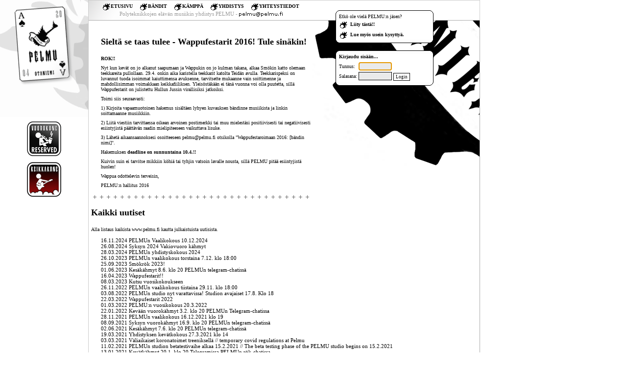

--- FILE ---
content_type: text/html; charset=iso-8859-1
request_url: https://www.pelmu.fi/uutinen.php?id=214
body_size: 6788
content:
<!DOCTYPE html PUBLIC "-//W3C//DTD HTML 4.01 Transitional//EN" "http://www.w3.org/TR/html4/loose.dtd">
<html>
<head>
	
	<meta http-equiv="Content-Type" content="text/html; charset=ISO-8859-1">
	<meta name="language" content="fi">
	
	<link rel="stylesheet" href="plemu.css" type="text/css">
	<link rel="stylesheet" href="pelmu.css" type="text/css">
	<link rel="stylesheet" href="pelmu_widgets.css" type="text/css">
	
	<script language="JavaScript" src="pelmu.js" type="text/javascript"></script>
	<script language="JavaScript" src="js/jquery-1.8.3.min.js" type="text/javascript"></script>
	
	<title>.: PELMU :.</title>
</head>

<body>
	
	<div style="left: 680px; top: 6px; position: absolute; width: 200px;">
			<table class="infoBoxi">
		<tr>
			<td class="top_left"></td>
			<td class="top"></td>
			<td class="top_right"></td>
		</tr>
		<tr>
			<td class="center_left"></td>
			<td class="center">Etkö ole vielä PELMU:n jäsen? <br><a class='flame_box' href='rekisteroi.php'>Liity tästä!!</a><a class='flame_box' href='kamppa_faq.php'>Lue myös usein kysyttyä.</a></td>
			<td class="center_right"></td>
		</tr>
		<tr>
			<td class="bottom_left"></td>
			<td class="bottom"></td>
			<td class="bottom_right"></td>
		</tr>
	</table>
		<table class="infoBoxi">
		<tr>
			<td class="top_left"></td>
			<td class="top"></td>
			<td class="top_right"></td>
		</tr>
		<tr>
			<td class="center_left"></td>
			<td class="center">		<b>Kirjaudu sisään...</b><br>
		<form name="submit_login" method="post" action="login.php">	
			<table class="loginBox">
				<tr>
					<td>Tunnus:&nbsp;</td>
					<td>
						<input name="login" type="text" class="loginBoxInput" autofocus>
					</td>
				</tr>
				<tr>
					<td>Salasana:&nbsp;</td>
					<td>
						<input name="password" type="password" class="loginBoxInput">&nbsp;<input type="submit" name="submit_login" value="Login" class="loginBoxSubmit">
					</td>
				</tr>
			</table>
		</form>
		</td>
			<td class="center_right"></td>
		</tr>
		<tr>
			<td class="bottom_left"></td>
			<td class="bottom"></td>
			<td class="bottom_right"></td>
		</tr>
	</table>
		</div>
		
	<table class="root_table">
		<tr>
			<td rowspan="2" class="root_vasen_reuna">
				<a class="root_mainlinkki" href="index.php"></a>
				<div class="root_vasen_reuna_linkit">
</div>

<br><br><br><br>

<div style="text-align: center;">
	<a href="kamppa_vuorokone.php"><img src="images/vuorokone_link.gif" alt="Vuorokone"></a><br><br>
	<a href="bandit_kk_keikat.php"><img src="images/keikkakone_link.gif" alt="Keikkakone"></a><br><br>
	
	</div>
			</td>
			<td class="root_ylavalikko">
				<div style="float: left; text-align: center;">
					<a class="flame_head" href="index.php">ETUSIVU</a>
					<a class="flame_head" href="bandit.php">BÄNDIT</a>
					<a class="flame_head" href="kamppa.php">KÄMPPÄ</a>
					<a class="flame_head" href="yhdistys.php">YHDISTYS</a>
					<a class="flame_head" href="yhteystiedot.php">YHTEYSTIEDOT</a>
					<div class="disclaimer">Polyteknikkojen elävän musiikin yhdistys PELMU - <img style="vertical-align:middle" src="images/email.gif"></div>
				</div>
			</td>
		</tr>
		<tr>
			<td class="root_sisalto">
				<div style="width:340px; height:297px; float:right; margin:0px; display:inline;"></div>
					<div style="padding-left: 20px;">
	<h3>Sieltä se taas tulee - Wappufestarit 2016! Tule sinäkin!</h3>
	<b>ROK!!</b><p>
<p>
Nyt kun kevät on jo alkanut saapumaan ja Wappukin on jo kulman takana, alkaa Smökin katto olemaan teekkareita pullollaan. 29.4. onkin aika karistella teekkarit katolta Teidän avulla. Teekkarispeksi on luvannut tuoda isoimmat kaiuttimensa avuksenne, tarvitsette mukaanne vain soittimenne ja mahdollisimman voimakkaan keikkafiiliksen. Yleisöstäkään ei tänä vuonna voi olla puutetta, sillä Wappufestarit on julistettu Hullun Jussin virallisiksi jatkoiksi.<p>
<p>
Toimi siis seuraavasti:<p>
1) Kirjoita vapaamuotoinen hakemus sisältäen lyhyen kuvauksen bändinne musiikista ja linkin soittamaanne musiikkiin.<p>
2) Liitä viestiin tarvittaessa oikean arvoinen postimerkki tai muu mielestäsi positiivisesti tai negatiivisesti esiintyjistä päättävän raadin mielipiteeseen vaikuttava lisuke.<p>
3) Lähetä aikaansaannoksesi osoitteeseen pelmu@pelmu.fi otsikolla "Wappufestaroimaan 2016: [bändin nimi]".<p>
<p>
Hakemuksen <b>deadline on sunnuntaina 10.4.!!</b><p>
<p>
Kuivin suin ei tarvitse mikkiin köhiä tai tyhjin vatsoin lavalle nousta, sillä PELMU pitää esiintyjistä huolen!<p>
<p>
Wappua odottelevin terveisin,<p>
PELMU:n hallitus 2016	</div>
	
	<div style="width: 450px;">
		<div class="plus_spacer"></div>	
		</div>
	

<h3>Kaikki uutiset</h3>
Alla listaus kaikista www.pelmu.fi kautta julkaistuista uutisista.	
<br><br>

<div style="padding-left: 20px;">
	<a class='uutinen' href='uutinen.php?id=270'>16.11.2024 PELMUn Vaalikokous 10.12.2024</a><br><a class='uutinen' href='uutinen.php?id=269'>26.08.2024 Syksyn 2024 Vakiovuoro kähmyt</a><br><a class='uutinen' href='uutinen.php?id=268'>28.03.2024 PELMUn yhdistyskokous 2024</a><br><a class='uutinen' href='uutinen.php?id=267'>26.10.2023 PELMUn vaalikokous torstaina 7.12. klo 18:00</a><br><a class='uutinen' href='uutinen.php?id=266'>25.09.2023 Smökrök 2023!</a><br><a class='uutinen' href='uutinen.php?id=265'>01.06.2023 Kesäkähmyt 8.6. klo 20 PELMUn telegram-chatissä</a><br><a class='uutinen' href='uutinen.php?id=264'>16.04.2023 Wappufestarit!!</a><br><a class='uutinen' href='uutinen.php?id=263'>08.03.2023 Kutsu vuosikokoukseen</a><br><a class='uutinen' href='uutinen.php?id=262'>26.11.2022 PELMUn vaalikokous tiistaina 29.11. klo 18:00</a><br><a class='uutinen' href='uutinen.php?id=261'>03.08.2022 PELMUn studio nyt varattavissa! Studion avajaiset 17.8. Klo 18</a><br><a class='uutinen' href='uutinen.php?id=260'>22.03.2022 Wappufestarit 2022</a><br><a class='uutinen' href='uutinen.php?id=259'>01.03.2022 PELMU:n vuosikokous 20.3.2022</a><br><a class='uutinen' href='uutinen.php?id=257'>22.01.2022 Kevään vuorokähmyt 3.2. klo 20 PELMUn Telegram-chatissa</a><br><a class='uutinen' href='uutinen.php?id=256'>28.11.2021 PELMUn vaalikokous 16.12.2021 klo 19</a><br><a class='uutinen' href='uutinen.php?id=255'>08.09.2021 Syksyn vuorokähmyt 16.9. klo 20 PELMUn telegram-chatissä</a><br><a class='uutinen' href='uutinen.php?id=254'>02.06.2021 Kesäkähmyt 7.6. klo 20 PELMUn telegram-chatissä</a><br><a class='uutinen' href='uutinen.php?id=253'>19.03.2021 Yhdistyksen kevätkokous 27.3.2021 klo 14</a><br><a class='uutinen' href='uutinen.php?id=252'>03.03.2021 Väliaikaiset koronatoimet treeniksellä // temporary covid regulations at Pelmu</a><br><a class='uutinen' href='uutinen.php?id=251'>11.02.2021 PELMUn studion betatestivaihe alkaa 15.2.2021 // The beta testing phase of the PELMU studio begins on 15.2.2021</a><br><a class='uutinen' href='uutinen.php?id=250'>13.01.2021 Kevätkähmyt 20.1. klo 20 Telegramissa PELMUn rök-chatissa</a><br><a class='uutinen' href='uutinen.php?id=249'>26.11.2020 Arkivuorot halvemmaksi yksinsoittajille!</a><br><a class='uutinen' href='uutinen.php?id=248'>11.11.2020 PELMUn vaalikokous 2.12.2020 klo 18</a><br><a class='uutinen' href='uutinen.php?id=247'>03.09.2020 Varaa bändillesi vakiovuoro syyskaudelle! Uusien opiskelijoiden treenishengailu 16.9.</a><br><a class='uutinen' href='uutinen.php?id=245'>11.06.2020 Yhdistyksen ylimääräinen yhdistyskokous 30.6.2020</a><br><a class='uutinen' href='uutinen.php?id=244'>19.05.2020 PELMUn treenikämppä avautuu 1.6.2020! // PELMU's practice room opens on 1.6.2020!</a><br><a class='uutinen' href='uutinen.php?id=243'>19.03.2020 Yhdistyksen ylimääräinen kokous 26.3.2020</a><br><a class='uutinen' href='uutinen.php?id=242'>01.03.2020 PELMUn vuosikokous 18.3.2020</a><br><a class='uutinen' href='uutinen.php?id=241'>24.02.2019 PELMUn vuosikokous 4.3.2019</a><br><a class='uutinen' href='uutinen.php?id=240'>17.01.2019 Treenis suljettu JMT 3 remontin takia / Practice room closed to the renovation of JMT 3</a><br><a class='uutinen' href='uutinen.php?id=238'>01.11.2018 Open Stage Jam Night & Battle of the Bands 14.11.2018</a><br><a class='uutinen' href='uutinen.php?id=237'>07.09.2018 Varaa bändillesi vakiovuoro! PELMUn Syyskähmyt to 13.9. klo 20 Telegramissa!</a><br><a class='uutinen' href='uutinen.php?id=236'>15.08.2018 PELMUn treenikämpälle uusi mikseri</a><br><a class='uutinen' href='uutinen.php?id=233'>24.05.2018 Kesäkähmyt 31.5. klo 18 @ PELMU-treenis</a><br><a class='uutinen' href='uutinen.php?id=232'>19.03.2018 Soittamaan Wappufestareille 29.4.</a><br><a class='uutinen' href='uutinen.php?id=230'>13.02.2018 PELMUn vuosijuhlat 6.3.2018</a><br><a class='uutinen' href='uutinen.php?id=229'>04.01.2018 Kevätkähmyt 10.1. klo 18 @ Pelmun treenikämppä</a><br><a class='uutinen' href='uutinen.php?id=228'>19.10.2017 PELMU presents: Underground Live Music Night</a><br><a class='uutinen' href='uutinen.php?id=227'>25.08.2017 Varaa bändillesi vakiovuoro! Syyskähmyt ti 12.9. klo 20 Telegramissa!</a><br><a class='uutinen' href='uutinen.php?id=226'>23.05.2017 Kesäkähmyt 30.5. klo 18! Ilmoita bändisi kähmyihin!</a><br><a class='uutinen' href='uutinen.php?id=223'>01.04.2017 Wappufestariiiit 2017!</a><br><a class='uutinen' href='uutinen.php?id=222'>20.12.2016 PELMUlle valittu 2017 hallitus ja toimihenkilöitä</a><br><a class='uutinen' href='uutinen.php?id=221'>09.12.2016 Rök-sitsit 14.12.</a><br><a class='uutinen' href='uutinen.php?id=220'>08.11.2016 Fuksijamit!!!</a><br><a class='uutinen' href='uutinen.php?id=219'>31.10.2016 PELMUn yhdistyskokous</a><br><a class='uutinen' href='uutinen.php?id=218'>27.09.2016 SmökRök 2016!!!</a><br><a class='uutinen' href='uutinen.php?id=217'>04.09.2016 PELMUn syksyn vuorokähmyt 10.9.2016 klo 12:30</a><br><a class='uutinen' href='uutinen.php?id=216'>31.08.2016 PELMUlle Telegram-chat!</a><br><a class='uutinen' href='uutinen.php?id=215'>19.04.2016 29.4. Wappufestarit!!</a><br><a class='uutinen' href='uutinen.php?id=214'>31.03.2016 Sieltä se taas tulee - Wappufestarit 2016! Tule sinäkin!</a><br><a class='uutinen' href='uutinen.php?id=213'>22.03.2016 Vuosikokouskutsu</a><br><a class='uutinen' href='uutinen.php?id=212'>21.02.2016 Etsitkö soittoseuraa?</a><br><a class='uutinen' href='uutinen.php?id=210'>10.12.2015 PELMUn hallitus vuodelle 2016!</a><br><a class='uutinen' href='uutinen.php?id=209'>01.12.2015 PELMUn vaalikokous 8.12. treeniksellä klo 17!</a><br><a class='uutinen' href='uutinen.php?id=208'>05.11.2015 Smökrök lähestyy! Paikkoja vielä vapaana!</a><br><a class='uutinen' href='uutinen.php?id=207'>05.10.2015 PELMUn loppusyksyn tapahtumia</a><br><a class='uutinen' href='uutinen.php?id=206'>12.08.2015 PELMUn syksyn 2015 aikataulut</a><br><a class='uutinen' href='uutinen.php?id=205'>07.04.2015 PELMU:n Wappufestarit tulevat!</a><br><a class='uutinen' href='uutinen.php?id=204'>31.12.2014 Kevään vuorokähmyt 13.1.2015 klo 19 treeniksellä</a><br><a class='uutinen' href='uutinen.php?id=203'>23.11.2014 Smökrök 2014 keskiviikkona 26.11 klo 18:00 @ Smökissä</a><br><a class='uutinen' href='uutinen.php?id=202'>28.09.2014 Syksyn vuorokähmyt 1.10. klo 19 treeniksellä</a><br><a class='uutinen' href='uutinen.php?id=201'>20.05.2014 Kesäkähmyt 2014!</a><br><a class='uutinen' href='uutinen.php?id=200'>07.01.2014 Kevään vuorokähmyt Ossin Linnassa torstaina 16.1.2014 klo 19:00</a><br><a class='uutinen' href='uutinen.php?id=199'>12.12.2013 PELMUn vaalikokous 19.12. klo 18 treeniksellä!</a><br><a class='uutinen' href='uutinen.php?id=198'>15.09.2013 Kampuskarkelot & treenisjamit 18.9.2013</a><br><a class='uutinen' href='uutinen.php?id=197'>06.09.2013 Syksyn vuorokähmyt tulevat taas 10.09.2013 klo 19 Ossinlinnassa!</a><br><a class='uutinen' href='uutinen.php?id=194'>22.05.2013 Kesäkähmyt 30.5.2013 klo 18:30 treeniksellä - ilmoita bändisi kähmyihin!</a><br><a class='uutinen' href='uutinen.php?id=193'>22.04.2013 Wappufestarit 2013</a><br><a class='uutinen' href='uutinen.php?id=192'>22.02.2013 PELMUn vuosikokous 28.2. klo 20 treeniksellä</a><br><a class='uutinen' href='uutinen.php?id=191'>04.01.2013 Kevätkauden vakiovuorokähmyt 14.1.2013 klo 19:00</a><br><a class='uutinen' href='uutinen.php?id=190'>18.12.2012 Yhdistyksen ylimääräinen kokous 27.12.2012</a><br><a class='uutinen' href='uutinen.php?id=189'>25.11.2012 PELMUn vaalikokous 5.12. klo 19:00 treeniksellä</a><br><a class='uutinen' href='uutinen.php?id=187'>19.10.2012 Smökrök - Battle of the Bands tiistaina 6.11. klo 19-> @ Smökki</a><br><a class='uutinen' href='uutinen.php?id=186'>16.10.2012 Tervetuloa PELMUn vuosikokoukseen maanataina 29.10 @ treeniksellä klo 20:00</a><br><a class='uutinen' href='uutinen.php?id=185'>23.09.2012 Ilmoita bändisi soittamaan PELMU:n Smökrök-bändiskabaan 6.11</a><br><a class='uutinen' href='uutinen.php?id=184'>07.09.2012 Syksyn vuorokähmyt tiistaina 11.9.2012</a><br><a class='uutinen' href='uutinen.php?id=182'>11.05.2012 PELMUn kesäkauden vuorokähmyt</a><br><a class='uutinen' href='uutinen.php?id=181'>08.04.2012 Wappufestarit 2012</a><br><a class='uutinen' href='uutinen.php?id=180'>28.02.2012 Kutsu PELMUn vuosijuhlaan lauantaina 17.3.2012</a><br><a class='uutinen' href='uutinen.php?id=179'>06.01.2012 Pelmun kevätkauden vuorokähmyt 17.1.2012</a><br><a class='uutinen' href='uutinen.php?id=178'>06.12.2011 PELMUn hallitukseen tai toimihenkilöksi kaudelle 2012? Vaalikokous torstaina 22.12 klo 18:00 treeniksellä</a><br><a class='uutinen' href='uutinen.php?id=177'>21.11.2011 Battle of the Bands:n tilalla PELMU-joulut perjantaina 25.11 klo 19:00 @ Kulttuuriareena Aate</a><br><a class='uutinen' href='uutinen.php?id=176'>08.11.2011 PELMUn Battle of the Bands 25.11.2011 klo 19:00 Kulttuuriareena Aatteella</a><br><a class='uutinen' href='uutinen.php?id=175'>18.10.2011 Ilmoita bändisi esiintymään Battle of the Bands 2011 tapahtumaan!</a><br><a class='uutinen' href='uutinen.php?id=174'>07.10.2011 Kaikille avoin hallituksen kokous tiistaina 11.10.2011</a><br><a class='uutinen' href='uutinen.php?id=171'>01.09.2011 Syksyn vuorokähmyt rokkaa torstaina 8.9.2011 Ossin Linnassa klo 19:00</a><br><a class='uutinen' href='uutinen.php?id=170'>09.05.2011 Kesän vuorokähmyt 18.5.2011 klo 19:00 Ossin Linnassa</a><br><a class='uutinen' href='uutinen.php?id=169'>10.04.2011 Wappufestarit 2011</a><br><a class='uutinen' href='uutinen.php?id=168'>03.03.2011 PELMUn vuosijuhlat hoitelee sinut!!</a><br><a class='uutinen' href='uutinen.php?id=167'>03.02.2011 Soittamaan PELMUn Wappufestareille 29.4.2011</a><br><a class='uutinen' href='uutinen.php?id=166'>09.01.2011 Kevään vuorokähmyt Ossin Linnassa 17.1.2011 klo 19:00</a><br><a class='uutinen' href='uutinen.php?id=165'>17.11.2010 PELMUn vaalikokous tiistaina 7.12 klo 18:00</a><br><a class='uutinen' href='uutinen.php?id=164'>25.09.2010 Smökrök - Battle of the Bands 4.11.2010 klo 19-> @ Smökki</a><br><a class='uutinen' href='uutinen.php?id=163'>04.09.2010 Syksyn kähmyt maanantaina 13.9.2010</a><br><a class='uutinen' href='uutinen.php?id=147'>20.05.2010 Huutokauppa ja vuosikokous 26.5</a><br><a class='uutinen' href='uutinen.php?id=146'>12.05.2010 Kesäkähmyt 18.5.2010</a><br><a class='uutinen' href='uutinen.php?id=145'>10.04.2010 Wappufestarit 2010</a><br><a class='uutinen' href='uutinen.php?id=143'>20.02.2010 6-vuotiaan PELMU:n vuosijuhlat 13.3.2010</a><br><a class='uutinen' href='uutinen.php?id=142'>12.01.2010 Kevään vuorokähmyt 18.1.2010 @ OK20 pieni puoli</a><br><a class='uutinen' href='uutinen.php?id=129'>21.12.2009 PELMU:n vaalikokous 28.12.2009</a><br><a class='uutinen' href='uutinen.php?id=140'>08.11.2009 Smökrök Battle of the Bands '09 - 2.12. klo 19-> @ Smökki</a><br><a class='uutinen' href='uutinen.php?id=139'>02.10.2009 Smökissä uus lava</a><br><a class='uutinen' href='uutinen.php?id=138'>16.09.2009 Syksyn vuorokähmyt maanantaina 21.9.2009</a><br><a class='uutinen' href='uutinen.php?id=137'>13.08.2009 Alwari piknik (a.k.a Alwari-rock)</a><br><a class='uutinen' href='uutinen.php?id=136'>28.05.2009 Kesäkähmyt tulevat, tule sinäkin</a><br><a class='uutinen' href='uutinen.php?id=135'>05.05.2009 Tietojärjestelmän päivityksiä</a><br><a class='uutinen' href='uutinen.php?id=134'>16.04.2009 Wappufestarit '09</a><br><a class='uutinen' href='uutinen.php?id=132'>26.02.2009 PELMU:n vuosijuhlat - Päräyttää kehon ja mielen</a><br><a class='uutinen' href='uutinen.php?id=131'>06.02.2009 Toinen marsu huoltoon.</a><br><a class='uutinen' href='uutinen.php?id=130'>15.01.2009 Kevään vuorokähmyt 21.1.2009</a><br><a class='uutinen' href='uutinen.php?id=128'>16.11.2008 PELMU:n hallitukseen/toimihenkilöksi kaudelle 2009? </a><br><a class='uutinen' href='uutinen.php?id=126'>11.11.2008 Asgardium on suurin ja mahtavin!</a><br><a class='uutinen' href='uutinen.php?id=125'>10.10.2008 Smökrök Battle of the Bands torstaina 30.10. !</a><br><a class='uutinen' href='uutinen.php?id=124'>30.09.2008 Pelmuweb kokee uudistuksia</a><br><a class='uutinen' href='uutinen.php?id=122'>08.09.2008 Syksyn vuorokähmyt 15.9.2008</a><br><a class='uutinen' href='uutinen.php?id=123'>20.05.2008 Kesäkauden vuorokähmyt to 29.5. @ Gorsu</a><br><a class='uutinen' href='uutinen.php?id=121'>17.04.2008 Wapun parhaat wappufestarit taas ovella!</a><br><a class='uutinen' href='uutinen.php?id=120'>18.03.2008 Maksetut maksut eivät näy vielä omissa tiedoissa</a><br><a class='uutinen' href='uutinen.php?id=119'>19.02.2008 Vuosikokous 27.2</a><br><a class='uutinen' href='uutinen.php?id=118'>25.01.2008 Pimeys laskeutuu maan ylle 29.2.2008 klo 19.00</a><br><a class='uutinen' href='uutinen.php?id=117'>21.01.2008 Vuorokoneella suolitukos</a><br><a class='uutinen' href='uutinen.php?id=116'>06.01.2008 Kevään 2008 bändikämppäkähmyt</a><br><a class='uutinen' href='uutinen.php?id=115'>20.12.2007 Kevään 2008 bändikämppäkähmyt</a><br><a class='uutinen' href='uutinen.php?id=114'>12.12.2007 Smökrök 2007</a><br><a class='uutinen' href='uutinen.php?id=113'>22.11.2007 Vaalikokous ja Sauna 28.11.2007</a><br><a class='uutinen' href='uutinen.php?id=112'>16.09.2007 Syksyn bändikähmyt tulevat taas!</a><br><a class='uutinen' href='uutinen.php?id=107'>14.09.2007 Kähmyt tulee - ilmoittaudu mukaan!</a><br><a class='uutinen' href='uutinen.php?id=105'>12.06.2007 Huonoa seuraa kesäksi tarjolla!</a><br><a class='uutinen' href='uutinen.php?id=103'>15.05.2007 Soitto kesäterälle! Kähmi itsesi iloiseksi!</a><br><a class='uutinen' href='uutinen.php?id=102'>24.04.2007 Vuoden rasvaisimmat suomalaiset Wappubileet!</a><br><a class='uutinen' href='uutinen.php?id=99'>24.02.2007 Nilkoista korviin!</a><br><a class='uutinen' href='uutinen.php?id=98'>18.01.2007 PELMU:n vuosikokous 2007</a><br><a class='uutinen' href='uutinen.php?id=97'>16.01.2007 Hyvät saumat jatkuu!</a><br><a class='uutinen' href='uutinen.php?id=96'>05.01.2007 Nyt on hyvät saumat, nyt kähmitään!</a><br><a class='uutinen' href='uutinen.php?id=93'>15.11.2006 Vaalikokouskutsu kaudelle 2007</a><br><a class='uutinen' href='uutinen.php?id=91'>29.10.2006 SMÖKRÖK 2006 Syöksee tulta!</a><br><a class='uutinen' href='uutinen.php?id=90'>26.10.2006 Pelmulaisia jo yli 300!</a><br><a class='uutinen' href='uutinen.php?id=88'>12.10.2006 SMÖKRÖK 2006 ilmoittautuminen avattu!</a><br><a class='uutinen' href='uutinen.php?id=87'>20.09.2006 Vuoronumerot esiin nyt kähmitään!</a><br><a class='uutinen' href='uutinen.php?id=86'>31.08.2006 Access all areas!  Pelmu forum avattu!</a><br><a class='uutinen' href='uutinen.php?id=84'>07.07.2006 Hallituksen uusi osoite</a><br><a class='uutinen' href='uutinen.php?id=83'>05.07.2006 Taas leka laulaa! Tilat kasvavat</a><br><a class='uutinen' href='uutinen.php?id=82'>14.05.2006 Smökrök DVD julkaistu!</a><br><a class='uutinen' href='uutinen.php?id=80'>21.04.2006 Wappufestarit lyövät taas lekaa pöytään!</a><br><a class='uutinen' href='uutinen.php?id=79'>13.04.2006 Smökin lava korjattu</a><br><a class='uutinen' href='uutinen.php?id=78'>03.04.2006 Huippukeikka bändillesi!</a><br><a class='uutinen' href='uutinen.php?id=77'>26.02.2006 PELMU 2 vuotta!</a><br><a class='uutinen' href='uutinen.php?id=71'>13.02.2006 Soittoajat muuttuvat!</a><br><a class='uutinen' href='uutinen.php?id=76'>13.02.2006 PELMU:n vuosikokous 2006</a><br><a class='uutinen' href='uutinen.php?id=73'>10.02.2006 Uusi kausi taas käyntiin!</a><br><a class='uutinen' href='uutinen.php?id=70'>05.02.2006 Kämpän lukko huollossa ja taas toiminnassa</a><br><a class='uutinen' href='uutinen.php?id=68'>01.02.2006 Instrumentit esiin, nyt kähmitään!</a><br><a class='uutinen' href='uutinen.php?id=66'>25.11.2005 Paikka historiankirjoissa tarjolla</a><br><a class='uutinen' href='uutinen.php?id=65'>16.11.2005 Pelmun vaalikokous 2006</a><br><a class='uutinen' href='uutinen.php?id=61'>02.11.2005 Smökrök bändikatselmus ke 16.11.</a><br><a class='uutinen' href='uutinen.php?id=57'>30.09.2005 Saammeko esitellä? Mr David Foreplay!</a><br><a class='uutinen' href='uutinen.php?id=54'>21.09.2005 Jäsenmaksut ja vakiovuorot maksuun tänään</a><br><a class='uutinen' href='uutinen.php?id=53'>20.09.2005 ROCK ON! Uusi kausi käyntiin!</a><br><a class='uutinen' href='uutinen.php?id=47'>17.09.2005 Kämpän kuulumisia jäsenille!</a><br><a class='uutinen' href='uutinen.php?id=42'>16.09.2005 Vastauksia kysymyksiisi!</a><br><a class='uutinen' href='uutinen.php?id=40'>01.09.2005 Kähmi oikein tunteella! Tule ma 19.9.!</a><br><a class='uutinen' href='uutinen.php?id=41'>01.09.2005 Hallituksen pöytäkirjat ja muut dokumentit saatavilla</a><br><a class='uutinen' href='uutinen.php?id=38'>21.08.2005 Kämppä kiinni 18.7-18.8. MM-kisojen takia</a><br><a class='uutinen' href='uutinen.php?id=39'>21.08.2005 Kämppä taas auki!</a><br><a class='uutinen' href='uutinen.php?id=37'>27.04.2005 Pelmu iskee Dipolin Wapussa!</a><br><a class='uutinen' href='uutinen.php?id=36'>24.04.2005 Wappufestarit tulevat taas!</a><br><a class='uutinen' href='uutinen.php?id=35'>05.04.2005 Todella kovia esiintymistilaisuuksia tarjolla!</a><br><a class='uutinen' href='uutinen.php?id=34'>03.04.2005 Varastotilat tulivat käyttöön 1.4.</a><br><a class='uutinen' href='uutinen.php?id=31'>25.03.2005 Vuorokone rullasi sisään!</a><br><a class='uutinen' href='uutinen.php?id=33'>25.03.2005 Kevään jäsenmaksut ja vakiovuorot nyt maksuun!</a><br><a class='uutinen' href='uutinen.php?id=29'>22.03.2005 Bändikämpän käyttöohjesääntö julkaistu</a><br><a class='uutinen' href='uutinen.php?id=30'>22.03.2005 Kaappikähmyt järjestetään ke 23.3.</a><br><a class='uutinen' href='uutinen.php?id=27'>17.03.2005 Bändikämpän avajaiset</a><br><a class='uutinen' href='uutinen.php?id=28'>17.03.2005 Ongelmia osoitteen www.pelmu.fi:n kanssa?</a><br><a class='uutinen' href='uutinen.php?id=25'>15.03.2005 www.pelmu.fi uudistui!</a><br><a class='uutinen' href='uutinen.php?id=26'>15.03.2005 Kevään bändikähmyt nyt!</a><br><a class='uutinen' href='uutinen.php?id=24'>20.02.2005 PELMU:n vuosikokous</a><br><a class='uutinen' href='uutinen.php?id=23'>26.01.2005 Bändikähmyt järjestetään taas</a><br><a class='uutinen' href='uutinen.php?id=22'>13.12.2004 Polyteekkari teki jutun PELMU:sta</a><br><a class='uutinen' href='uutinen.php?id=21'>07.12.2004 Bändikämpän remontti käyntiin!</a><br><a class='uutinen' href='uutinen.php?id=20'>17.11.2004 PELMUn uusi hallitus valittu</a><br><a class='uutinen' href='uutinen.php?id=19'>05.11.2004 Pelmun vaalikokous 2005</a><br><a class='uutinen' href='uutinen.php?id=4'>01.11.2004 Kämpän virveli korjattu</a><br><a class='uutinen' href='uutinen.php?id=7'>26.10.2004 Ongelma bandit-listalla korjattu</a><br></div>

</td></tr></table><div style='height: 10px;'></div></body></html>

--- FILE ---
content_type: text/css
request_url: https://www.pelmu.fi/plemu.css
body_size: 2260
content:


span.padd {
	padding-left:35px;
}

input.cb {
	margin:0px;
}

input.add {
	margin:0px;
	padding:0px;
}

/******************** TABLE "lista" ********************/

table.lista {
	font-family: Arial;
	font-size:11px;
	border-collapse:collapse;
}

table.lista td {
	padding-left:15px;
}

table.lista th {
	margin-bottom:5px;
	padding-left:15px;
	font-weight:bold;
	text-align:left;
}

/******************** TABLE "lista_img" ********************/

table.lista_img {
	margin-left:10px;
	font-family: Arial;
	font-size:11px;
	border-collapse:collapse;
}

table.lista_img th {
	margin-bottom:5px;

	font-weight:bold;
	text-align:left;
}

/******************** TABLE "lista_float" ********************/

table.lista_float {
	float:left;
	padding:5px;
	font-family: Arial;
	font-size:11px;
	border-collapse:collapse;
}

table.lista_float td {
	padding-left:15px;
}

table.lista_float th {
	margin-bottom:5px;
	padding-left:15px;
	font-weight:bold;
	text-align:left;
}

/******************** TD TR generic ********************/

tr.bold {
	font-size:11px;
	font-weight:bold;
	border-bottom:solid 1px;
}

tr.bold2 {
	font-weight:bold;
}

tr.list2nd {
	background-color:#EAEAEA;
	border-top:solid 1px #CCCCCC;
	border-bottom:solid 1px #CCCCCC;
}

td.bold {
	font-weight:bold;
	color:#333333;
}

li {
	margin-left:15px;
	/*text-align:center;*/
}

tr.bold td {
	font-size:11px;
	font-weight:bold;
	border-bottom:solid 1px;
}

tr.bold td, tr.bold, input.textfield, textarea.textarea, div.info {
	border-color: #999999;
}

tr.bold_td_big {
	font-size:14px;
	font-weight:bold;
	border-bottom:solid 1px;
}

input.textfield, textarea.textarea, div.info {
	background-color:#EAEAEA;
}

.actionLinkki:visited {
	color:blue;
}

.actionLinkki {
	color:blue;
	text-decoration:none;
	cursor: pointer;
}

.actionLinkki:hover {
	color:blue;
	text-decoration:underline;

}

a.uutinen:visited {
	color:black;
}

a.uutinen {
	font-size:11px;
	font-weight:normal;
	color:black;
	text-decoration:none;
}

a.uutinen:hover {
	color:black;
	text-decoration:underline;

}

.faq_letter {
	font-size:13px;
	font-weight:bold;
	color:red;
}


--- FILE ---
content_type: text/css
request_url: https://www.pelmu.fi/pelmu.css
body_size: 4371
content:

HTML, BODY {
	padding: 0px;
	margin: 0px;
	
	font-family: Verdana;
	font-weight: normal;
	font-size: 11px;
}

BODY {
	width: 980px;
}

DIV {
	padding: 0px;
	margin: 0px;
	display: block;
}

H1, H3 {
	font-size: 18px;
	font-weight: bold;
}

H2, H5 {
	margin: 0px;
	margin-top: 1em;
	font-size: 12px;
	font-weight: bold;
}

TABLE {
	border: none;
	padding: 0px;
	margin: 0px;
	
	border-collapse: collapse;
	border-spacing: 0;
}

TD {
	padding: 0px;
	margin: 0px;	
	border: none;
}

IMG {
	border: none;
	padding: 0px;
	margin: 0px;	
}

P {
	margin-top: 0.8em;
	margin-bottom: 0.8em;
}

FORM {
	padding: 0px;
	margin: 0px;
}

INPUT, TEXTAREA, SELECT {
	padding: 1px 3px 1px 3px;
	margin: 2px 5px 2px 5px;
	
	background-color:#EAEAEA;
	border: 1px solid #999999;
}

SELECT {
	padding: 0px;
}

INPUT {
	font-family: Arial;
	font-size: 11px;
}

TEXTAREA {
	font-family: monospace;
	font-size: 12px;
}

INPUT.submitButton {
	border: thin outset;
	background-color: buttonface;
	font-family: sans-serif;
	font-weight: bold;
}

/****************************** Login laatikko ******************************/

.loginBox {
	margin-top: 4px;
	margin-bottom: 2px;
}

.loginBox TD {
	vertical-align: middle;
	margin: 0px;
	padding: 2px 0px 1px 0px !important;
}

.loginBox .loginBoxInput {
	border: solid 1px black;
	width: 60px;
	height: 13px;
	margin: 0px;
}

.loginBox .loginBoxSubmit {
	background-color: white;
	border: solid 1px black;
	margin: 0px;
	padding: 0px 4px 0px 4px;
	font-family: Verdana;
	font-size: 7pt;
	height: 16px;
}


/****************************** SIVUN POHJA ******************************/

.root_table {
	width: 100%;
}

.root_table TD {
	vertical-align: top;
}

.root_vasen_reuna {
	width: 180px;
	background-image: url('images/pelik.gif');
	background-repeat: no-repeat;
	background-position: 0% 0%;	
}

.root_vasen_reuna_linkit {
	padding-left: 15px;
	font-size: 11px;
	font-weight: bold;
}

.root_vasen_reuna_linkit A {
	color: black;
	text-decoration: none;
}

.root_vasen_reuna_linkit A:hover {
	color: black;
	text-decoration: underline;
}

.root_mainlinkki {
	display: block;
	height: 200px;
	width: 140px;
	border: none;
	margin: 0px;
}

.root_ylavalikko {
	height: 30px;
	max-height: 30px;
	
	padding-left: 25px;
	padding-top: 5px;
	padding-bottom: 5px;
	
	border: solid 1px #CCCCCC;
	border-bottom: none;
	
	background-image: url('images/bgtop.gif');
	background-repeat: no-repeat;
	background-position: 0% 0%;
}

.root_ylavalikko .disclaimer {
	padding-top: 4px;
	font-size: 1em;
	color: #999999;
}

.root_sisalto {
	padding-left: 5px;
	padding-top: 15px;
	padding-bottom: 30px;
	
	border: solid 1px #AAAAAA;
	
	background-image: url('images/pelmu_oy.gif');
	background-repeat: no-repeat;
	background-position: 100% 0%;
	
	font-size: 10px;
}

/******************** TABLE "lomakeLista" ********************/

TABLE.lomakeLista {
	font-family: Arial;
	font-size: 11px;
	width: 80%;
}

TABLE.lomakeLista TD, TABLE.lomakeLista TH, TABLE.lomakeLista CAPTION {
	padding-left: 15px;
	text-align: left;
	vertical-align: top;
}

TABLE.lomakeLista CAPTION {
	font-weight: bold;
	border-bottom: 1px solid #999999;
	margin-bottom: 1em;
}

TABLE.lomakeLista TH {
	font-weight: bold;
	width: 120px;
}

TABLE.lomakeLista .lomakeListaVali {
	padding-top: 1.3em;
}

TABLE.lomakeLista .lomakeListaSubmit {
	padding-top: 1em;
	border-bottom: 1px solid #999999;
	text-align: right;
}

/******************** TABLE "perusLista" ********************/

TABLE.perusLista {
	font-family: Arial;
	font-size: 11px;
}

TABLE.perusLista TD, TABLE.perusLista TH, TABLE.perusLista CAPTION {
	padding-left: 15px;
	padding-right: 5px;
	text-align: left;
	vertical-align: middle;
}

TABLE.perusLista TH, TABLE.perusLista CAPTION {
	border-bottom: 1px solid #999999;
	font-weight: bold;
}

TABLE.perusLista TR.list2nd {
	background-color: #EAEAEA;
	border-top:    1px solid #CCCCCC;
	border-bottom: 1px solid #CCCCCC;
}

TABLE.perusLista .perusListaVali {
	padding-top: 1.3em;
}

/***************** Advertise-inc******************/

.advertise {
	float: left;
	width: 200px;
	padding: 5px;
}


/***************** /Advertise-inc******************/



--- FILE ---
content_type: text/css
request_url: https://www.pelmu.fi/pelmu_widgets.css
body_size: 6008
content:
@CHARSET "ISO-8859-1";


/*********************** flame, flame_sel flame_box, flame_box_sel, flame_plain ***********************/

a.flame_box, a.flame_box:visited, a.flame_box:hover,
a.flame_box_sel, a.flame_box_sel:visited,
a.flame_plain, a.flame_plain:visited,
a.flame_head, a.flame_head:visited, a.flame_head:hover,
a.flame_head_sel, a.flame_head_sel:visited {
	cursor: pointer;
	
	font-size: 10px;
	font-weight: bold;
	color: black;
	
	padding-left: 23px;
	padding-right: 5px;
	padding-top: 5px;
	padding-bottom: 5px;
	margin: 0px;
	
	background-repeat: no-repeat;
	background-position: 2px 50%;
		
	text-decoration: none;
	background-image: url('images/flame.gif');
}

a.flame_box:hover,
a.flame_box_sel, a.flame_box_sel:visited,
a.flame_plain:hover,
a.flame_head:hover,
a.flame_head_sel, a.flame_head_sel:visited {	
	text-decoration: underline;
	background-image: url('images/flame_red.gif');
}

/* Erot */

a.flame_box, a.flame_box:visited, a.flame_box:hover,
a.flame_box_sel, a.flame_box_sel:visited,
a.flame_plain, a.flame_plain:visited {
	display: block;
}

a.flame_head, a.flame_head:visited, a.flame_head:hover,
a.flame_head_sel, a.flame_head_sel:visited {
	padding-left: 20px;
	padding-right: 3px;
	margin-right: 5px;
	background-position: 4px 50%;
}

a.flame_plain, a.flame_plain:visited, a.flame_plain:hover {
	font-weight: normal;
}

/*********************** Ilmoitusboxit ***********************/

.kelluvaInfoBox {
	position: absolute;
	width: 400px;
	
	font-size: 14pt !important;
	font-weight: bold;
}

.kelluvaInfoBox .kelluvaInfoBoxOk, .kelluvaInfoBox .kelluvaInfoBoxVirhe {
	padding: 10px;
	margin: 5px;
}

.kelluvaInfoBox .kelluvaInfoBoxOk {
	background-color: #AAFFAA;
	border: 1px solid #00AA00;
}

.kelluvaInfoBox .kelluvaInfoBoxVirhe {
	background-color: #FFAAAA;
	border: 1px solid #AA0000;
	color: #AA0000;
}


/*********************** Välilehti ***********************/

.valilehti, .valilehtiValittu {
	border: 1px solid black;
	font-weight: bold;
	padding: 3px 10px 3px 10px;
}

.valilehtiValittu {
	border-bottom: none;
	background-color: #FFFFFF;
}

.valilehti {
	background-color: #EEEEEE;
}

.valilehtiTop {
	border-bottom: 1px solid black;
	border-left: 1px solid black;
	width: 100%;
}

.valilehtiBody {
	border-left: 1px solid black;
	border-right: 1px solid black;
	border-bottom: 1px solid black;
	padding: 10px;
	background-color: #FFFFFF;
}

/***************** Pyöreä boxi ******************/

TABLE.infoBoxi {
	font-size: 10px;
	margin: 5px;
	margin-top: 15px;
	width: 100%;
}

TABLE.infoBoxi img {
	margin: 0px;
	padding: 0px;
}

TABLE.infoBoxi td {
	margin: 0px;
	padding: 0px;
}

TABLE.infoBoxi td.top_left {
	width: 7px;
	height: 7px;
	background-image: url('images/infoBoxi_lt.gif');
	background-repeat: no-repeat;
	background-position: left top;
}

TABLE.infoBoxi td.top {
	height: 7px;
	background-image: url('images/infoBoxi_top.gif');
	background-repeat: repeat-x;
	background-position: top;
}

TABLE.infoBoxi td.top_right {
	width: 7px;
	height: 7px;
	background-image: url('images/infoBoxi_rt.gif');
	background-repeat: no-repeat;
	background-position: top right;
}

TABLE.infoBoxi td.center_left {
	width: 7px;
	background-image: url('images/infoBoxi_left.gif');
	background-repeat: repeat-y;
	background-position: left;
}

TABLE.infoBoxi td.center {
	background-color: #FFFFFF;
}

TABLE.infoBoxi td.center_right {
	width: 7px;
	background-image: url('images/infoBoxi_right.gif');
	background-repeat: repeat-y;
	background-position: right;
}

TABLE.infoBoxi td.bottom_left {
	width: 7px;
	height: 7px;
	background-image: url('images/infoBoxi_lb.gif');
	background-repeat: repeat-y;
	background-position: bottom left;
}

TABLE.infoBoxi td.bottom {
	height: 7px;
	background-image: url('images/infoBoxi_bottom.gif');
	background-repeat: repeat-x;
	background-position: bottom;
}

TABLE.infoBoxi td.bottom_right {
	width: 7px;
	height: 7px;
	background-image: url('images/infoBoxi_rb.gif');
	background-repeat: no-repeat;
	background-position: bottom right;
}

/***************** /Pyöreä boxi ******************/

/***************** Kuvaboxi ******************/

TABLE.box_image {
	margin: 5px;
	background-repeat: no-repeat;
	background-position: 50% 50%;
}

TABLE.box_image img {
	margin: 0px;
	padding: 0px;
}

TABLE.box_image td {
	margin: 0px;
	padding: 0px;
}

TABLE.box_image td.top_left {
	width: 8px;
	height: 8px;
	background-image: url('images/pic_box_lt.gif');
	background-repeat: no-repeat;
	background-position: top left;
}

TABLE.box_image td.top {
	height: 8px;
	background-image: url('images/pic_top.gif');
	background-repeat: repeat-x;
	background-position: top;
}

TABLE.box_image td.top_right {
	width: 8px;
	height: 8px;
	background-image: url('images/pic_box_rt.gif');
	background-repeat: no-repeat;
	background-position: top right;
}

TABLE.box_image td.center_left {
	width: 8px;
	background-image: url('images/pic_left.gif');
	background-repeat: repeat-y;
	background-position: left;
}

TABLE.box_image td.center {
}

TABLE.box_image td.center_right {
	width: 8px;
	background-image: url('images/pic_right.gif');
	background-repeat: repeat-y;
	background-position: right;
}

TABLE.box_image td.bottom_left {
	width: 8px;
	height: 8px;
	background-image: url('images/pic_box_lb.gif');
	background-repeat: repeat-y;
	background-position: bottom left;
}

TABLE.box_image td.bottom {
	height: 8px;
	background-image: url('images/pic_bottom.gif');
	background-repeat: repeat-x;
	background-position: bottom;
}

TABLE.box_image td.bottom_right {
	width: 8px;
	height: 8px;
	background-image: url('images/pic_box_rb.gif');
	background-repeat: no-repeat;
	background-position: bottom right;
}

/***************** /Kuvaboxi ******************/

/***************** Plussa-aita ******************/

DIV.plus_spacer {
	margin-top: 15px;
	margin-bottom: 15px;
	
	padding-top: 7px;
	background-image: url('images/plus.gif');
	background-repeat: repeat-x;
	background-position: 0% 0%;	
}


/***************** /Plussa-aita  ******************/


--- FILE ---
content_type: application/javascript
request_url: https://www.pelmu.fi/pelmu.js
body_size: 253
content:


/**
 * Piilottaa elementin annetulla ID:llä sivulla.
 * 
 * @param elementId piilotettavan elementin ID
 */
function piilotaElementti(elementId) {
	var elementti = document.getElementById(elementId);	
	elementti.style.display = "none";
}

